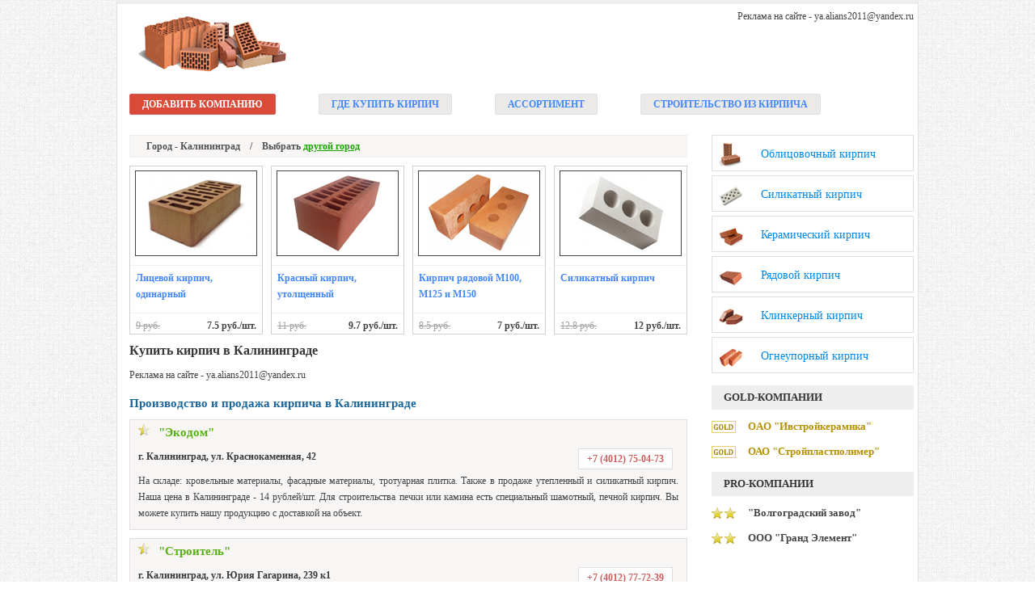

--- FILE ---
content_type: text/html; charset=UTF-8
request_url: http://budkirpich.ru/catalog/kaliningrad.html
body_size: 8056
content:
<!DOCTYPE html PUBLIC "-//W3C//DTD XHTML 1.0 Strict//EN" "http://www.w3.org/TR/xhtml1/DTD/xhtml1-strict.dtd">
<html xmlns="http://www.w3.org/1999/xhtml">
<head>
<title>Купить кирпич в Калининграде, низкая цена на керамический, силикатный, облицовочный кирпич в Калининграде</title>
<meta name="keywords" content="">
<meta name="description" content="">
<meta http-equiv="Content-Type" content="text/html; charset=UTF-8" />
<link rel="stylesheet" href="../style.css" type="text/css" />
<link rel="shortcut icon" href="../favicon.ico" type="image/x-icon">
</head>
<body>
<div id="content">
<div id="top">
Реклама на сайте - ya.alians2011@yandex.ru
</div>

<div id="logo"><a href="../"><img src="../images/logo.png"></a></div>

<ul id="menu">
<li id="addcomp"><a href="../add.html">Добавить компанию</a></li>
<li id="catcomp"><a href="../catalog/gorod.html">Где купить кирпич</a></li>
<li id="mraznoe"><a href="../info/st-01.html">Ассортимент</a></li>
<li id="mraznoe"><a href="../st/all.html">Строительство из кирпича</a></li>
</ul>
<div id="main">
<div id="put"><p>Город - Калининград &nbsp;&nbsp;&nbsp;/&nbsp;&nbsp;&nbsp; Выбрать <a href="../catalog/gorod.html">другой город</a></p></div>

<div class="informer">
<div class="tovar">
<a class="fototovar" href="../catalog/ekaterinburg.html"><img src="../images/tovar1.jpg" alt="pic"></a>
<div class="nametovar">
<div class="linktovar"><a href="../catalog/ekaterinburg.html">Лицевой кирпич, одинарный</a></div>
</div>
<div class="pricetovar">
<p class="oldpricetovar">9 руб.</p>
<p class="newpricetovar">7.5 руб./шт.</p>
</div>
</div>
<div class="tovar">
<a class="fototovar" href="../catalog/tolyatti.html"><img src="../images/tovar2.jpg" alt="pic"></a>
<div class="nametovar">
<div class="linktovar"><a href="../catalog/tolyatti.html">Красный кирпич, утолщенный</a></div>
</div>
<div class="pricetovar">
<p class="oldpricetovar">11 руб.</p>
<p class="newpricetovar">9.7 руб./шт.</p>
</div>
</div>
<div class="tovar">
<a class="fototovar" href="../catalog/tomsk.html"><img src="../images/tovar3.jpg" alt="pic"></a>
<div class="nametovar">
<div class="linktovar"><a href="../catalog/tomsk.html">Кирпич рядовой М100, М125 и М150</a></div>
</div>
<div class="pricetovar">
<p class="oldpricetovar">8.5 руб.</p>
<p class="newpricetovar">7 руб./шт.</p>
</div>
</div>
<div class="tovar">
<a class="fototovar" href="../catalog/omsk.html"><img src="../images/tovar4.jpg" alt="pic"></a>
<div class="nametovar">
<div class="linktovar"><a href="../catalog/omsk.html">Силикатный кирпич</a></div>
</div>
<div class="pricetovar">
<p class="oldpricetovar">12.8 руб.</p>
<p class="newpricetovar">12 руб./шт.</p>
</div>
</div>
</div><h1>Купить кирпич в Калининграде</h1>
<div class="ads">
Реклама на сайте - ya.alians2011@yandex.ru
</div><h2>Производство и продажа кирпича в Калининграде</h2>

<div class="mainfirm"><h3>"Экодом"</h3>
<ul class="ttt">
<li>г. Калининград, ул. Краснокаменная, 42</li>
<li class="telefon">+7 (4012) 75-04-73</li>
</ul>
<p>На складе: кровельные материалы, фасадные материалы, тротуарная плитка. Также в продаже утепленный и силикатный кирпич. Наша цена в Калининграде - 14 рублей/шт. Для строительства печки или камина есть специальный шамотный, печной кирпич. Вы можете купить нашу продукцию с доставкой на объект.</p>
</div>

<div class="mainfirm"><h3>"Строитель"</h3>
<ul class="ttt">
<li>г. Калининград, ул. Юрия Гагарина, 239 к1</li>
<li class="telefon">+7 (4012) 77-72-39</li>
</ul>
<p>Торговый дом "Строитель" предлагает купить керамический кирпич в Калининграде по цене от 10 рублей. Есть красивый красный строительный (рядовой) кирпич. Также в ассортименте сухие строительные смеси, гипсокартон, керамическая плитка и кафель.</p>
</div>

<div class="mainfirm"><h3>"Кениг Керма"</h3>
<ul class="ttt">
<li>г. Калининград, ул. Александра Суворова, 54а</li>
<li class="telefon">+7 (4012) 69-70-17</li>
</ul>
<p>Компания предлагает заказать кирпич и облицовочный камень с доставкой. Лучшая цена на лицевой кирпич в городе. В продаже облицовочный кирпич для отделки фасада коттеджа или загородного дома. Есть скидки и специальные цены на оптовые заказы.</p>
</div>

<div class="mainfirm"><h3>ООО "Димакс"</h3>
<ul class="ttt">
<li>г. Калининград, ул. Дмитрия Донского, 17</li>
<li class="telefon">+7 (4012) 37-39-40</li>
</ul>
<p>Торгово-производственная компания ООО "Димакс" реализует тротуарную плитку и железобетонные изделия. Вы можете купить кирпич в Калининграде по оптовой цене! Например, 9 рублей/шт. за керамический кирпич. В ассортименте цветной строительный блок для фасадных работ.</p>
</div>

<div id="addc"><p><a href="../add.html">Добавить компанию</a></p></div>
</div>
<div id="menuright">
<div class="mk">
<div class="mk1"><p><a href="../tov/001.html">Облицовочный кирпич</a></p></div>
<div class="mk2"><p><a href="../tov/002.html">Силикатный кирпич</a></p></div>
<div class="mk3"><p><a href="../tov/003.html">Керамический кирпич</a></p></div>
<div class="mk4"><p><a href="../tov/004.html">Рядовой кирпич</a></p></div>
<div class="mk5"><p><a href="../tov/005.html">Клинкерный кирпич</a></p></div>
<div class="mk6"><p><a href="../tov/006.html">Огнеупорный кирпич</a></p></div>
</div>

<div class="mzagolovok">GOLD-компании</div>

<div class="mfirm">
<div class="mfgold"><p><a href="../catalog/ivanovo.html">ОAО "Ивстройкерамика"</a></p></div>
<div class="mfgold"><p><a href="../catalog/ekaterinburg.html">ОАО "Стройпластполимер"</a></p></div>
</div>

<div class="mzagolovok">PRO-компании</div>

<div class="mfirm">
<div class="mfpro"><p><a href="../catalog/volgograd.html">"Волгоградский завод"</a></p></div>
<div class="mfpro"><p><a href="../catalog/chelyabinsk.html">ООО "Гранд Элемент"</a></p></div>
</div>
</div>
<div id="line"></div>

<p class="border">Свойства и характеристики: <a href="../info/013.html">кирпич утепленный</a>.</p>
<p class="border">На budkirpich.ru лучшие компании предлагают <a href="../catalog/kazan.html">купить в Казани кирпич</a> для строительства.</p>

<div id="footer">
<div id="fl">
<p>Сайт BudKirpich.ru 2014-2018 - <a href="../admin.html">Контакты</a> - <a href="../add.html">Реклама на сайте</a> - ya.alians2011@yandex.ru</p>
LI
</div>
</div></div>
</body>
</html>

--- FILE ---
content_type: text/css
request_url: http://budkirpich.ru/style.css
body_size: 9534
content:

*{ margin: 0; padding: 0; }* 
body { font: 12px Tahoma; line-height: 1.7em; background: url('../images/budkirpich.png'); color: #444; text-align: justify; }

a { color: #E60000;	background: inherit; text-decoration: none; }
a:hover { color: #AA0001; background: inherit; text-decoration: underline; }
p { margin: 0 0 10px 10px; }
h1 { color: #363636; font-size: 16px; margin: 0 0 10px 10px; }
h2 { color: #1b669b; font-size: 15px; margin: 0 0 10px 10px; }
h3 { color: #56B010; font-size: 15px; margin: 0 0 10px 10px; }
img { border: 0; }

#content { width: 980px; background: #fff; border: 1px solid #e0e0e0; margin: 0 auto; padding: 5px 5px 0 5px; border-top: 5px solid #eee; }
.ads { padding: 0 0 15px 10px; margin: 0 0 0 0; }
.ads2 { padding: 0 0 15px 0; margin: 0 0 0 0; }
#top { float: right; text-align: right; }
#logo { float: left; margin: 0 0 0 10px; color: #808080; line-height: 25px; }

#addc { float: left; margin: 10px 0 0 0; }
#addc a { font-weight: bold; color: #ffffff; text-transform: uppercase; background: #da4a38; border-radius: 3px; border: 1px solid #cd5c5c; padding: 5px 15px 5px 15px; }
#addc a:hover { color: #ffffff; background: #c83929; }

.informer { overflow: hidden; width: 700px; padding: 0 0 10px 10px; }
.tovar { border: 1px solid #d0d0d0; background: #fff; overflow: hidden; float: left; width: 163px; margin: 0 10px 0 0; }
.fototovar { display: block; position: relative; margin: 5px 0 0 1px; }
.nametovar { min-height: 48px; border: 1px solid #f1f1f1; border-left: none; border-right: none; padding: 5px 7px; margin-top: 5px; }
.linktovar { font-weight: bold; text-align: left; }
.linktovar a { font-size: 12px; color: #4387fd; }
.linktovar a:hover { color: #4387fd; }
.pricetovar { padding: 5px 7px 0; overflow: hidden; }
.newpricetovar { font-weight: bold; font-size: 12px; margin: 0; float: right; display: inline-block; }
.oldpricetovar { font-size: 12px; margin: 0; text-decoration: line-through; color: #9f9f9f; float: left; display: inline-block; }

#menu { height: 30px; padding: 10px 0 0 0; clear: both;  margin: 0 0 18px; background: #fff; }
#menu li { font-size: 16px Arial; font-weight: bold; display: inline; }
#menu li a { margin: 0 40px 0 10px; color: #363636; }
#menu li a:hover { color: #444; }
#menu #addcomp a { color: #ffffff; text-transform: uppercase; background: #da4a38; border-radius: 3px; border: 1px solid #cd5c5c; padding: 5px 15px 5px 15px; }
#menu #addcomp a:hover { color: #ffffff; background: #c83929; }
#menu #catcomp a { color: #4387fd; text-transform: uppercase; background: #ebeae8; border-radius: 3px; border: 1px solid #e0e0e0; padding: 5px 15px 5px 15px; }
#menu #catcomp a:hover { color: #3e7eec; background: #e1e1e0; }
#menu #mraznoe a { color: #4387fd; text-transform: uppercase; background: #ebeae8; border-radius: 3px; border: 1px solid #e0e0e0; padding: 5px 15px 5px 15px; }
#menu #mraznoe a:hover { color: #3e7eec; background: #e1e1e0; }

#main { float: left; width: 700px; margin: 0 0 20px; }
#main img { border:1px solid #444; padding: 2px; margin: 0 10px 0 5px; }
#main ol { margin: 0 0 0 30px; font-size: 14px; color: #1b174e; }
#line { clear: both; padding: 3px; margin: 0 0 5px; background: #fff url('../images/smalldot.gif') repeat-x; }
#menuright { float: right; width: 250px; }
#menuright img { border:1px solid #444; padding: 2px; margin: 10px 0 10px 0; }

.mk a { color: #0088E8; font-size: 14px; text-decoration: none; }
.mk a:hover { color: #cd5c5c; font-size: 14px; }
.mk .mk1 { margin: 0 0 5px 0; padding: 13px 0 0 50px; background: url('../images/mk1.jpg') 8px 8px no-repeat; border: 1px solid #e0e0e0; }
.mk .mk2 { margin: 5px 0 5px 0; padding: 13px 0 0 50px; background: url('../images/mk2.jpg') 8px 10px no-repeat; border: 1px solid #e0e0e0; }
.mk .mk3 { margin: 5px 0 5px 0; padding: 13px 0 0 50px; background: url('../images/mk3.jpg') 8px 10px no-repeat; border: 1px solid #e0e0e0; }
.mk .mk4 { margin: 5px 0 5px 0; padding: 13px 0 0 50px; background: url('../images/mk4.jpg') 8px 10px no-repeat; border: 1px solid #e0e0e0; }
.mk .mk5 { margin: 5px 0 5px 0; padding: 13px 0 0 50px; background: url('../images/mk5.jpg') 8px 10px no-repeat; border: 1px solid #e0e0e0; }
.mk .mk6 { margin: 5px 0 5px 0; padding: 13px 0 0 50px; background: url('../images/mk6.jpg') 8px 10px no-repeat; border: 1px solid #e0e0e0; }

.mzagolovok { margin: 15px 0 10px 0; color: #363636; font-size: 13px; font-weight: bold; text-transform: uppercase; background: #eee; padding: 5px 15px; }

.mfirm a { color: #444; font-size: 13px; font-weight: bold; text-decoration: none; }
.mfirm a:hover { color: #cd5c5c; font-size: 13px; font-weight: bold; }
.mfirm .mfpro { margin: 5px 0 5px 0; padding: 1px 0 0 35px; background: url('../images/pro.png') 0 4px no-repeat; border: 0 solid #fff; }
.mfirm .mfgold { margin: 5px 0 5px 0; padding: 1px 0 0 35px; background: url('../images/gold.png') 0 4px no-repeat; border: 0 solid #fff; }
.mfirm .mfgold a { color: #b59001; }
.mfirm .mfgold a:hover { color: #cd5c5c; }

.catalog { width: 100%; padding: 15px 0 15px 15px; }
.catalog td { padding: 0 40px 0 0; vertical-align: top }
.catalog td a { display: block; font: 12px Arial; color: #323232; padding: 1px 0 0 15px; background: url('../images/arrow_brown.gif') 0 5px no-repeat; text-decoration: none; }
.catalog td a:hover { font: 12px Arial; color: #cd5c5c; background: url('../images/arrow_red.gif') 0 5px no-repeat; }

.mainfirm { padding: 5px 10px 0 0; margin: 0 0 10px 10px; background: #f8f5f5; border: 1px solid #e0dede; }
.mainfirm h3 { font-size: 15px; height: 20px; color: #56B010; padding: 0 0 0 25px; background: url('images/standart.png') 0 0 no-repeat; }

.ttt { clear: both; margin: 0 5px 10px 10px; }
.ttt li { display: inline; font-weight: bold; color: #393939; }
.ttt .telefon { float: right; padding: 2px 10px 2px 10px; font-weight: bold; background: #fff; color: #cd5c5c; margin: 0 2px 0 0; border: 1px solid #e0dede; }

.firmprice { margin: 0 0 0 10px; padding: 0 0 10px 0; }
.firmprice table { width: 100%; border: 1px solid #e0e0e0; border-collapse: separate; margin: 0 0 13px 0; }
.firmprice td { font-size: 12px; padding: 5px 5px; background: #ffffff; text-align: left; border: 1px solid #e0e0e0; }
.firmprice .assortshade { font-size: 13px; background: #f4f4f4; font-weight: bold; text-align: left; }
.firmprice .price { text-align: center; }
.firmprice .priceshade { font-size: 13px; background: #f4f4f4; font-weight: bold; text-align: center; }
.firmprice .shade { font-size: 13px; background: #f4f4f4; font-weight: bold; color: #56B010; text-align: center; }

.pro { font-size: 15px; height: 20px; color: #444; font-weight: bold; padding: 0 0 0 35px; background: url('images/pro.png') 0 1px no-repeat; margin: 0 0 10px 10px; }
.gold { font-size: 15px; height: 20px; color: #b59001; font-weight: bold; padding: 0 0 0 35px; background: url('images/gold.png') 0 1px no-repeat; margin: 0 0 10px 10px; }
.gold a { font-size: 15px; color: #b59001; font-weight: bold; text-decoration: underline; }
.gold a:hover { font-size: 15px; color: #cd5c5c; font-weight: bold; text-decoration: underline; }

#put { padding: 3px 10px 0 10px; margin: 0 0 10px 10px; border: 1px solid #eeeeee; background: #f8f5f5; font-size: 12px; font-weight: bold; color: #535252; }
#put a { font-size: 12px; font-weight: bold; color: #1aa300; text-decoration: underline; }
#put a:hover { font-size: 12px; font-weight: bold; color: #cd5c5c; text-decoration: underline; }
#put p { margin: 0 0 3px 10px; }
#ramka { padding: 10px; margin: 0 0 10px 0; border: 1px solid #848484; background: #f8f5f5; }
.redzagolovok { font-size: 15px; color: #B40404; font-weight: bold; padding: 0 0 0 25px; }
.add-about { font-size: 13px; padding: 5px 10px; background: #f4f4f4; }
#main #pr-about { font-size: 12px; background: #f9edea; border: #ea8e7c solid 1px; margin: 5px 5px 10px 10px; padding: 8px 14px 11px; color: #222; -moz-border-radius: 8px; -webkit-border-radius: 8px; -khtml-border-radius: 8px; border-radius: 8px; -moz-box-shadow: 0px 2px 15px rgba(0, 0, 0, 0.11); -webkit-box-shadow: 0px 2px 15px rgba(0, 0, 0, 0.11); box-shadow: 0px 2px 15px rgba(0, 0, 0, 0.11) }
#main #pr-about  li { margin: 5px 5px 5px 15px; }
.dot { height: 1px; font-size: 0px; margin: 10px 0 15px 0; background: url('../images/dot.gif') repeat-x }
.redtext { font-size: 14px; color: #B40404; font-weight: bold; padding: 0 0 0 10px; }
.redtext a { font-size: 14px; color: #B40404; font-weight: bold; }

.border { clear: both; border-left: 4px solid #ccc; margin: 10px 0 15px 12px; padding: 0 0 0 15px; }
.bigborder { clear: both; border-left: 4px solid #ccc; padding: 0 0 0 15px; margin: 10px 0 15px 12px; font-weight: bold; font-size: 15px; }
#mytop { margin: 5px 0 10px 0; padding: 0 0 0 5px; float: left; width: 690px; text-align: justify; }
#down { margin: 0 5px 10px 0; padding: 0 0 0 15px; float: right; width: 970px; text-align: justify; }
#r1 { float: left; width: 300px; margin: 0 55px 5px 0; }
#r2 { float: left; width: 300px; margin: 0 30px 5px 0; }
#r3 { float: left; width: 300px; margin: 0 20px 5px 0; }
#r1 li, #r2 li, #r3 li { list-style: none; border-bottom: 1px solid #eee; padding: 4px; margin: 0; }
#r1 li a, #r2 li a, #r3 li a { background: #fff url(../images/arrow.gif) no-repeat center left; padding: 0 0 0 12px; color: #808080;  }

#footer { clear: both; padding: 10px; margin: 0 0 5px; font-size: 12px; color: #808080; background: #eee; }
#fl { width: 800px; }